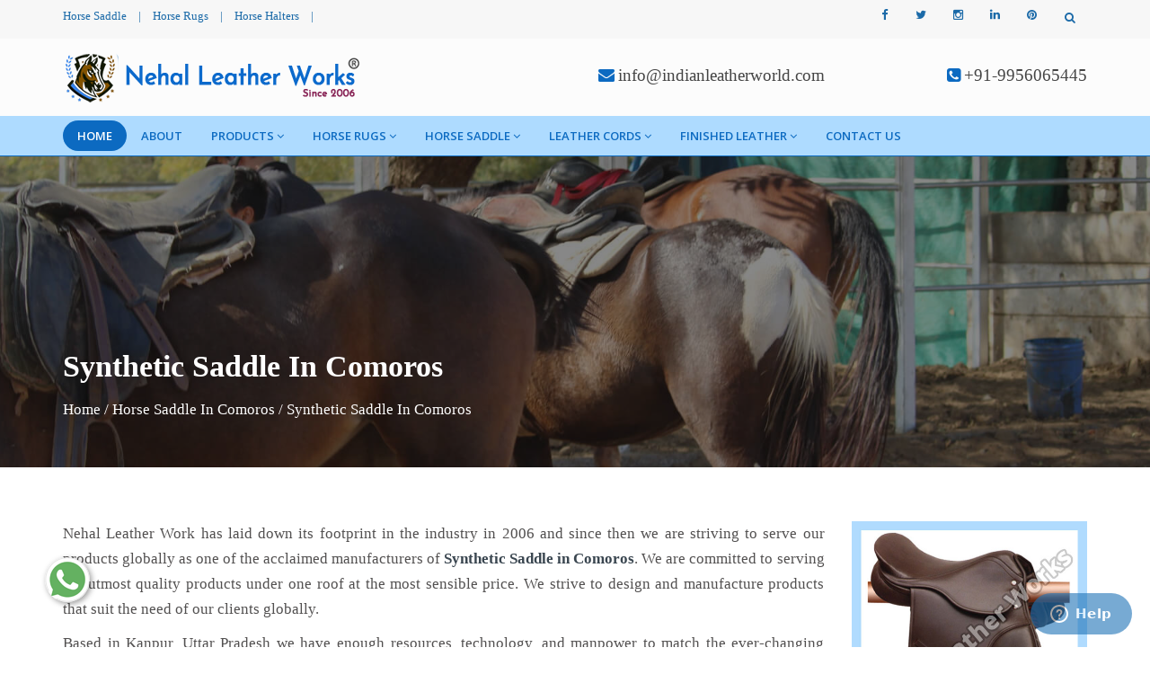

--- FILE ---
content_type: text/html; charset=UTF-8
request_url: https://www.indianleatherworld.com/comoros/synthetic-saddle.html
body_size: 10007
content:
<!DOCTYPE html>
<html lang="en">
<head>
<meta name="viewport" content="width=device-width,initial-scale=1.0"/>
<base href="https://www.indianleatherworld.com/">
<title>Synthetic Saddle In Comoros, Synthetic Saddle Manufacturers Suppliers Comoros</title>
<meta name="keywords" content="Synthetic Saddle In Comoros, Synthetic Saddle Manufacturers In Comoros, Synthetic Saddle Suppliers In Comoros, Top Synthetic Saddle Exporters, Best Synthetic Saddle In Comoros" />
<meta name="description" content="Buy Synthetic Saddle in Comoros from Synthetic Saddle Manufacturers in Comoros, Synthetic Saddle Suppliers in Comoros, exporters - Nehal Leather Work" />
<meta name="author" content="Nehal Leather Works">

<link rel="canonical" href="https://www.indianleatherworld.com/comoros/synthetic-saddle.html"/>

<meta name="distribution" content="global">
<meta name="language" content="English">
<meta name="rating" content="general">
<meta name="ROBOTS" content="index, follow"/>
<meta name="revisit-after" content="Daily">
<meta name="googlebot" content="index, follow">
<meta name="bingbot" content="index, follow">
<link rel="shortcut icon" type="image/x-icon" href="favicon.ico">

<meta property="og:title" content="Synthetic Saddle In Comoros, Synthetic Saddle Manufacturers Suppliers Comoros">
<meta property="og:site_name" content="Nehal Leather Works">
<meta property="og:url" content="https://www.indianleatherworld.com/comoros/synthetic-saddle.html">
<meta property="og:description" content="Buy Synthetic Saddle in Comoros from Synthetic Saddle Manufacturers in Comoros, Synthetic Saddle Suppliers in Comoros, exporters - Nehal Leather Work" />
<meta property="og:type" content="article" />
<meta property="og:image" content="https://www.indianleatherworld.com/images/logo-item.png">

<meta name="twitter:card" content="summary_large_image">
<meta property="twitter:domain" content="www.indianleatherworld.com ">
<meta property="twitter:url" content="https://www.indianleatherworld.com/">
<meta name="twitter:title" content="Synthetic Saddle In Comoros, Synthetic Saddle Manufacturers Suppliers Comoros">
<meta name="twitter:description" content="Buy Synthetic Saddle in Comoros from Synthetic Saddle Manufacturers in Comoros, Synthetic Saddle Suppliers in Comoros, exporters - Nehal Leather Work">
<meta name="twitter:image" content="https://www.indianleatherworld.com/images/logo-item.png">


<script>
document.write("<link rel=\"stylesheet\" href=\"nehalleather/css/bootstrap.min.css\" \/>");
document.write("<link rel=\"stylesheet\" href=\"nehalleather/css/jquery-ui.min.css\" \/>");
document.write("<link rel=\"stylesheet\" href=\"nehalleather/css/css-plugin-collections.css\" \/>");
document.write("<link rel=\"stylesheet\" href=\"nehalleather/css/menuzord-skins/menuzord-rounded-boxed.css\" \/>");
document.write("<link rel=\"stylesheet\" href=\"nehalleather/css/style-main.css\" \/>");
document.write("<link rel=\"stylesheet\" href=\"nehalleather/css/custom-bootstrap-margin-padding.css\" \/>");
document.write("<link rel=\"stylesheet\" href=\"nehalleather/css/responsive.css\" \/>");
document.write("<link rel=\"stylesheet\" href=\"nehalleather/css/colors/theme-skin-color-set-1.css\" \/>");
document.write("<link rel=\"stylesheet\" href=\"nehalleather/css/animate.css\" \/>");
document.write("<link rel=\"stylesheet\" href=\"nehalleather/css/ResponsiveAccordianMenu.css\" \/>");
</script>
<link rel="stylesheet" href="https://webclickindia.co.in/smtp/css/mail.css">
<script>
document.write("<script type=\"text/javascript\" src=\"nehalleather/js/jquery-2.2.4.min.js\"><\/script>");
document.write("<script type=\"text/javascript\" src=\"nehalleather/js/jquery-ui.min.js\"><\/script>");
document.write("<script type=\"text/javascript\" src=\"nehalleather/js/bootstrap.min.js\"><\/script>");
document.write("<script type=\"text/javascript\" src=\"nehalleather/js/jquery-plugin-collection.js\"><\/script>");
document.write("<script type=\"text/javascript\" src=\"nehalleather/js/ResponsiveAccordianMenu.js\"><\/script>");
</script>

<script type="application/ld+json">
{
"@context": "https://schema.org",
"@type": "Organization",
"name": "Nehal Leather Works",
"url": "https://www.indianleatherworld.com/",
"logo": "https://www.indianleatherworld.com/images/logo-item.png",
"contactPoint": {
"@type": "ContactPoint",
"telephone": "+91-9956065445",
"contactType": "customer service",
"areaServed": "IN",
"availableLanguage": "en"
},
"sameAs": "https://www.indianleatherworld.com/"
}
</script>

<script type="application/ld+json">
{
"@context": "https://schema.org",
"@type": "LocalBusiness",
"name": "Nehal Leather Works",
"image": "https://www.indianleatherworld.com/images/logo-item.png",
"@id": "",
"url": "https://www.indianleatherworld.com/",
"telephone": "+91-9956065445",
"priceRange": "N/A",
"address": {
"@type": "PostalAddress",
"streetAddress": "39, Kailash Nagar, Jajmau",
"addressLocality": "Kanpur",
"postalCode": "208010",
"addressCountry": "IN"
},
"geo": {
"@type": "GeoCoordinates",
"latitude": 26.413970,
"longitude": 80.407430
},
"openingHoursSpecification": {
"@type": "OpeningHoursSpecification",
"dayOfWeek": [
"Monday",
"Tuesday",
"Wednesday",
"Thursday",
"Friday",
"Saturday"
],
"opens": "09:00",
"closes": "18:00"
},
"sameAs": "https://www.indianleatherworld.com/" 
}
</script>
<!-- Global site tag (gtag.js) - Google Analytics -->
<script async src="https://www.googletagmanager.com/gtag/js?id=UA-159069116-1"></script>
<script>
  window.dataLayer = window.dataLayer || [];
  function gtag(){dataLayer.push(arguments);}
  gtag('js', new Date());

  gtag('config', 'UA-159069116-1');
</script>


<style>
/* Prevent text selection of a <body> element in all major browsers */
body {
	-youbkit-touch-callout: none; /* iOS Safari */
	-youbkit-user-select: none;   /* Chrome 6.0+, Safari 3.1+, Edge & Opera 15+ */
	-moz-user-select: none;       /* Firefox */
	-ms-user-select: none;        /* IE 10+ and Edge */
	user-select: none;            /* Non-prefixed version, 
								  currently supported by Chrome and Opera */
}

</style>

<script>
document.oncontextmenu = new Function("return false;");
</script>

<!-- Start of  Zendesk Widget script -->
<script id="ze-snippet" src="https://static.zdassets.com/ekr/snippet.js?key=6bffafa0-8818-4903-82dd-1dc60bd543a3"> </script>
<!-- End of  Zendesk Widget script -->
<!-- Google tag (gtag.js) -->
<script async src="https://www.googletagmanager.com/gtag/js?id=G-MC2V8J6KXJ"></script>
<script>
  window.dataLayer = window.dataLayer || [];
  function gtag(){dataLayer.push(arguments);}
  gtag('js', new Date());

  gtag('config', 'G-MC2V8J6KXJ');
</script>

</head>

<style type="text/css">
body{user-select: none !important;}
</style>    	<body class="">
<div id="wrapper" class="clearfix">
  <header id="header" class="header">
    <div class="header-top bg-theme-color-2 sm-text-center">
      <div class="container">
        <div class="row">
          <div class="col-md-4">
            <div class="widget no-border m-0">
              <ul class="list-inline font-13 sm-text-center mt-7 mb-7">
			                    <li>
                  <a class="text-bluen" href="horse-saddle.html" title="Horse Saddle">Horse Saddle</a>
                </li>
                <li class="text-bluen">|</li>
                               <li>
                  <a class="text-bluen" href="horse-rugs.html" title="Horse Rugs">Horse Rugs</a>
                </li>
                <li class="text-bluen">|</li>
                               <li>
                  <a class="text-bluen" href="horse-halters.html" title="Horse Halters">Horse Halters</a>
                </li>
                <li class="text-bluen">|</li>
                            
			 </ul>
            </div>
          </div>
		  
		  <div class="col-md-5 text-right"> 
		<div id="google_translate_element"></div>

		<script type="text/javascript">
		function googleTranslateElementInit() {
		new google.translate.TranslateElement({pageLanguage: 'en'}, 'google_translate_element');
		}
		</script>

		<script type="text/javascript" src="//translate.google.com/translate_a/element.js?cb=googleTranslateElementInit"></script>

		</div>
		
          <div class="col-md-3">
            <div class="widget m-0 pull-right sm-pull-none sm-text-center">
              <ul class="list-inline pull-right">
                
                <li class="mb-0 pb-0">
                  <div class="top-dropdown-outer pt-5 pb-10">
                    <a class="top-search-box has-dropdown text-bluen text-hover-theme-colored"><i class="fa fa-search font-13"></i> &nbsp;</a>
                    <ul class="dropdown">
                      <li>
                        <div class="search-form-wrapper">
                          <form action="find.html" method="post" class="mt-10">
                            <input type="text" onfocus="if(this.value =='Enter your search') { this.value = ''; }" onblur="if(this.value == '') { this.value ='Enter your search'; }" value="Enter your search" id="searchinput" name="data[Product][search]" class="" placeholder="Search">
                            <label><input type="submit" name="submit" value=""></label>
                          </form>
                        </div>
                      </li>
                    </ul>
                  </div>
                </li>
              </ul>
            </div>
            <div class="widget no-border m-0 mr-15 pull-right flip sm-pull-none sm-text-center">
              <ul class="styled-icons icon-circled icon-sm pull-right flip sm-pull-none sm-text-center mt-sm-15">
			                   <li><a href="https://www.facebook.com/Nehal-Leather-Works-102883305645255" title="Facebook" target="_blank"><i class="fa fa-facebook text-bluen"></i></a></li>
                               <li><a href="https://twitter.com/Indianleather06" title="Twitter" target="_blank"><i class="fa fa-twitter text-bluen"></i></a></li>
                               <li><a href="https://www.instagram.com/indianleatherworld/" title="Instagram" target="_blank"><i class="fa fa-instagram text-bluen"></i></a></li>
                               <li><a href="https://www.linkedin.com/company/nehal-leather-work" title="Linkedin" target="_blank"><i class="fa fa-linkedin text-bluen"></i></a></li>
                               <li><a href="https://in.pinterest.com/nehalleatherworks06/_saved/" title="Pinterest" target="_blank"><i class="fa fa-pinterest text-bluen"></i></a></li>
               			  </ul>
            </div>
          </div>
        </div>
      </div>
    </div>
    <div class="header-middle p-0 bg-lightest xs-text-center">  
      <div class="container pt-0 pb-0">
        <div class="row">
          <div class="col-xs-12 col-sm-4 col-md-6">
            <div class="widget no-border m-0">   
              <a href="comoros/" title="Nehal Leather Works" class="menuzord-brand pull-left flip xs-pull-center mt-15 mb-15">
                <img alt="Nehal Leather Works" title="Nehal Leather Works" src="images/logo-item.png"></a>
            </div>
          </div>   
          <div class="col-xs-12 col-sm-4 col-md-3">
            <div class="widget no-border m-0">
              <div class="mt-25 mb-25 mt-sm-5 mb-sm-5 text-right flip sm-text-center">
                <div class="font-15 text-black-333 font-weight-600 hedar-cont"><i class="fa fa-envelope text-theme-colored font-18"></i> <a href="mailto:info@indianleatherworld.com" title="info@indianleatherworld.com">info@indianleatherworld.com</a></div>
                
              </div>
            </div>
          </div>
          
          <div class="col-xs-12 col-sm-4 col-md-3">
            <div class="widget no-border m-0">
              <div class="mt-25 mb-25 mt-sm-5 mb-sm-5 text-right flip sm-text-center">  
                <div class="font-15 text-black-333 font-weight-600 hedar-cont"><i class="fa fa-phone-square text-theme-colored font-18"></i> <a href="tel:+91-9956065445" title="+91-9956065445" class="dk-hide">+91-9956065445</a></div>
              </div>   
            </div>
          </div>
        </div>
      </div>
    </div>
    <div class="header-nav">
      <div class="header-nav-wrapper navbar-scrolltofixed bg-theme-colored border-bottom-theme-color-2-1px">
        <div class="container">  
          <nav id="menuzord" class="menuzord pull-left flip menuzord-responsive">   
            <ul class="menuzord-menu">
              <li class="active"><a href="comoros/" title="Home">Home</a></li>
			  <li><a href="about.html" title="About">About</a></li>   
			  <li><a href="comoros/our-products.html" title="Our Products">Products</a>
			     
				<ul class="dropdown">  
				 
                  <li><a href="comoros/horse-halters.html" title="Horse Halters ">Horse Halters </a>
				  				  </li>
                  
                  <li><a href="comoros/horse-accessories.html" title="Horse Accessories">Horse Accessories</a>
				  				   
				   <ul class="dropdown">
					 					  <li><a href="comoros/mexican-horse-bridles.html" title="Mexican Horse Bridles">Mexican Horse Bridles</a></li>
					 					  <li><a href="comoros/horse-browbands.html" title="Horse Browbands">Horse Browbands</a></li>
					 					  <li><a href="comoros/martingles.html" title="Martingles">Martingles</a></li>
					 					  <li><a href="comoros/breastplate.html" title="Breastplate">Breastplate</a></li>
					 					  <li><a href="comoros/stirrup-leathers.html" title="Stirrup Leathers">Stirrup Leathers</a></li>
					 					  <li><a href="comoros/girth.html" title="Girth">Girth</a></li>
					 					  <li><a href="comoros/nylon-halters.html" title="Nylon Halters">Nylon Halters</a></li>
					 					  <li><a href="comoros/rope-halters.html" title="Rope Halters">Rope Halters</a></li>
					 					  <li><a href="comoros/lead-ropes.html" title="Lead Ropes">Lead Ropes</a></li>
					 					  <li><a href="comoros/pvc-halters.html" title="PVC Halters">PVC Halters</a></li>
					 					  <li><a href="comoros/pvc-bridles.html" title="PVC Bridles">PVC Bridles</a></li>
					 					  <li><a href="comoros/pvc-breastplate.html" title="PVC Breastplate">PVC Breastplate</a></li>
					 					  <li><a href="comoros/pvc-stirrup-leather.html" title="PVC Stirrup Leather">PVC Stirrup Leather</a></li>
					 					  <li><a href="comoros/horse-boots.html" title="Horse Boots">Horse Boots</a></li>
					 					</ul>
				   				  </li>
                  
                  <li><a href="comoros/horse-saddle-pad.html" title="Horse Saddle Pad">Horse Saddle Pad</a>
				  				   
				   <ul class="dropdown">
					 					  <li><a href="comoros/western-saddle-pad.html" title="Western Saddle Pad">Western Saddle Pad</a></li>
					 					  <li><a href="comoros/english-saddle-pad.html" title="English Saddle Pad">English Saddle Pad</a></li>
					 					  <li><a href="comoros/bareback-saddle-pad.html" title="Bareback  Saddle Pad">Bareback  Saddle Pad</a></li>
					 					</ul>
				   				  </li>
                  
                  <li><a href="comoros/horse-harness-set.html" title="Horse Harness Set">Horse Harness Set</a>
				  				  </li>
                  
                  <li><a href="comoros/leather-horse-bridle.html" title="Leather Horse Bridle">Leather Horse Bridle</a>
				  				  </li>
                  
                  <li><a href="comoros/dog-collar.html" title="Dog Collar">Dog Collar</a>
				  				  </li>
                  
                  <li><a href="comoros/dog-coats.html" title="Dog Coats">Dog Coats</a>
				  				  </li>
                  
                  <li><a href="comoros/dog-harness.html" title="Dog Harness">Dog Harness</a>
				  				  </li>
                  
                  <li><a href="comoros/dog-leash.html" title="Dog Leash">Dog Leash</a>
				  				  </li>
                  
                  <li><a href="comoros/leather-belt.html" title="Leather Belt">Leather Belt</a>
				  				  </li>
                 				</ul>  
				
			  </li>   

			                    <li><a href="comoros/horse-rugs.html" title="Horse Rugs">Horse Rugs</a>
                    				   
				   <ul class="dropdown">
					    
					   <li><a href="comoros/horse-turnout-rugs.html" title="Horse Turnout Rugs">Horse Turnout Rugs</a></li> 
					    
					   <li><a href="comoros/horse-summer-sheets.html" title="Horse Summer Sheets">Horse Summer Sheets</a></li> 
					    
					   <li><a href="comoros/horse-stable-rugs.html" title="Horse Stable Rugs">Horse Stable Rugs</a></li> 
					    
					   <li><a href="comoros/horse-pony-fly-rugs.html" title="Horse Pony Fly Rugs">Horse Pony Fly Rugs</a></li> 
					    
					   <li><a href="comoros/horse-fleece-rugs.html" title="Horse Fleece Rugs">Horse Fleece Rugs</a></li> 
					    
					   <li><a href="comoros/horse-cooler-rugs.html" title="Horse Cooler Rugs">Horse Cooler Rugs</a></li> 
					    
					   <li><a href="comoros/horse-fly-mesh-rugs.html" title="Horse Fly Mesh Rugs">Horse Fly Mesh Rugs</a></li> 
					    
					   <li><a href="comoros/horse-blanket.html" title="Horse Blanket">Horse Blanket</a></li> 
					    
					   <li><a href="comoros/horse-winter-blanket.html" title="Horse Winter Blanket">Horse Winter Blanket</a></li> 
					   
					</ul>
									 </li>  
			                   <li><a href="comoros/horse-saddle.html" title="Horse Saddle">Horse Saddle</a>
                    				   
				   <ul class="dropdown">
					    
					   <li><a href="comoros/synthetic-saddle.html" title="Synthetic Saddle">Synthetic Saddle</a></li> 
					    
					   <li><a href="comoros/western-saddle.html" title="Western Saddle">Western Saddle</a></li> 
					    
					   <li><a href="comoros/pony-pad-saddle.html" title="Pony Pad Saddle">Pony Pad Saddle</a></li> 
					    
					   <li><a href="comoros/english-saddles.html" title="English Saddles">English Saddles</a></li> 
					    
					   <li><a href="comoros/treeless-saddles.html" title="Treeless Saddles">Treeless Saddles</a></li> 
					    
					   <li><a href="comoros/exercise-saddle.html" title="Exercise Saddle">Exercise Saddle</a></li> 
					    
					   <li><a href="comoros/racing-saddle.html" title="Racing Saddle">Racing Saddle</a></li> 
					   
					</ul>
									 </li>  
			                   <li><a href="comoros/leather-cords.html" title="Leather Cords">Leather Cords</a>
                    				   
				   <ul class="dropdown">
					    
					   <li><a href="comoros/round-leather-cord.html" title="Round Leather Cord">Round Leather Cord</a></li> 
					    
					   <li><a href="comoros/flat-leather-cord.html" title="Flat Leather Cord">Flat Leather Cord</a></li> 
					    
					   <li><a href="comoros/braided-cord.html" title="Braided Cord">Braided Cord</a></li> 
					    
					   <li><a href="comoros/suede-leather-cord.html" title="Suede Leather Cord">Suede Leather Cord</a></li> 
					   
					</ul>
									 </li>  
			                   <li><a href="comoros/finished-leather.html" title="Finished Leather">Finished Leather</a>
                    				   
				   <ul class="dropdown">
					    
					   <li><a href="comoros/cow-leather.html" title="Cow Leather">Cow Leather</a></li> 
					    
					   <li><a href="comoros/upholstery-leather.html" title="Upholstery Leather">Upholstery Leather</a></li> 
					    
					   <li><a href="comoros/safety-shoe-leather.html" title="Safety Shoe Leather">Safety Shoe Leather</a></li> 
					    
					   <li><a href="comoros/harness-leather.html" title="Harness Leather">Harness Leather</a></li> 
					    
					   <li><a href="comoros/suede-leather.html" title="Suede Leather">Suede Leather</a></li> 
					    
					   <li><a href="comoros/belt-leather.html" title="Belt Leather">Belt Leather</a></li> 
					    
					   <li><a href="comoros/leather-bag.html" title="Leather Bag">Leather Bag</a></li> 
					   
					</ul>
									 </li>  
			                <li><a href="contact-us.html" title="Contact Us">Contact Us</a>
            </ul>
            <div id="top-search-bar" class="collapse">  
              <div class="container">
                <form role="search" class="search_form_top" action="find.html" method="post">
                  <input type="text" placeholder="Search" name="data[Product][search]" class="form-control" autocomplete="off">
                  <span class="search-close"><i class="fa fa-search"></i></span>
                </form>     
              </div>
            </div>
          </nav>
        </div>
      </div>
    </div>
  </header>

  <div class="main-content">
    <section class="inner-header divider parallax layer-overlay overlay-dark-5" data-bg-img="nehalleather/images/bg/bg6.jpg">
      <div class="container pt-90 pb-50">
        <div class="section-content pt-100">
          <div class="row"> 
            <div class="col-md-12">
              <h1 class="title text-white">Synthetic Saddle In Comoros</h1>
			  	<ul class="listn angle-double-right">
				  <li><a href="/comoros/" title="Home">Home</a></li> 
				  <span class="bred-active">/</span> <li class="bred-active"><a href="comoros/horse-saddle.html" title="Horse Saddle In Comoros">Horse Saddle In Comoros</a></li>				  <span class="bred-active">/</span> <li class="bred-active">Synthetic Saddle In Comoros</li>
				</ul>
            </div>
          </div>
        </div>  
      </div>
    </section>
    <section>
      <div class="container mt-30 pt-30">
        <div class="row">
          <div class="col-md-9 blog-pull-right">
            <div class="single-service desc-product">  
             <p style="text-align:justify">Nehal Leather Work has laid down its footprint in the industry in 2006 and since then we are striving to serve our products globally as one of the acclaimed manufacturers of <strong>Synthetic Saddle</strong><strong> in Comoros</strong>. We are committed to serving the utmost quality products under one roof at the most sensible price. We strive to design and manufacture products that suit the need of our clients globally.</p>

<p style="text-align:justify">Based in Kanpur, Uttar Pradesh we have enough resources, technology, and manpower to match the ever-changing demands of the market. We have the best team of engineers, supervisors, production managers, quality inspectors, etc., who hold great experience, which makes us capable of handling situations arise in manufacturing. Being one of the renowned <strong>Synthetic Saddle Manufacturers in Comoros</strong>, we check the quality on several parameters to ensure its performance.</p>

<p style="text-align:justify">We are leading the market as one of the top-notch <strong>Synthetic Saddle Exporters and Suppliers in Comoros</strong> and working to the satisfaction of our customers. Moreover, we provide doorstep delivery, after-sale support and competitive market prices. You can connect with us via phone or mail.</p>
  
            </div>
			
								 
					   					   
					   						     
					  			
			
          </div>
          <div class="col-sm-12 col-md-3">
			                   <div class="single-service">  
			            										    
              <img src="images/products/img-synthetic-saddle.jpg" alt="Synthetic Saddle In Comoros" title="Synthetic Saddle In Comoros">  
                </div>	
  		

		<div class="inner-page-form">
                <p class="iiner-enquiry line-bottom mt-0 mb-20">Quick Enquiry</p>  
			   <div id="innerenquiry-form">
			   <p id="innersuccessmsg"></p>
<div class="overlaysan"></div>
                <form id="contact_form" name="contact_form" method="post" action="enquiries/add">
				     			  	   <input type="hidden" name="enquiry_for" value="Enquiry For Contact Us">
                                       <input type="hidden" name="page_url" value="https://www.indianleatherworld.com/comoros/synthetic-saddle.html">
                  <div class="row">
                    <div class="col-sm-12">
                      <div class="form-group">                      
                        <input name="name" class="form-control" type="text" placeholder="First Name*" required="">
                      </div>
                    </div>
                    <div class="col-sm-12">
                      <div class="form-group">                       
                        <input name="email" class="form-control required email" type="email" placeholder="Email*" required="">
                      </div>
                    </div>
					<div class="col-sm-12">
                      <div class="form-group">                       
                        <input name="mobile" class="form-control" onkeypress="return event.charCode >= 48 &amp;&amp; event.charCode <= 57 || event.charCode == 43 || event.charCode == 45 || event.charCode == 0" minlength="10" maxlength="15" type="text" placeholder="Phone*" required="">
                      </div>
                    </div>
					<div class="col-sm-12">
                      <div class="form-group">                       
                        <input name="address" class="form-control required" type="text" placeholder="Address">
                      </div>
                    </div>
                  </div>                  
                  <div class="form-group">                      
                    <textarea name="message" class="form-control required" rows="5" placeholder="Message"></textarea>
                  </div>
                  <div class="form-group">
                    <input name="form_botcheck" class="form-control" type="hidden" value="" />
                    <button type="submit" class="btn btn-dark btn-theme-colored btn-flat mr-5 form-sbmt" data-loading-text="Please wait...">Submit</button>
                  </div>
                </form>
                </div>
           </div>  
			
          </div>
        </div>
      </div>
    </section>
			  <section id="gallery">
      <div class="container pb-40">
        <div class="section-title text-center">
          <div class="row">
            <div class="col-md-12">
              <p class="related-main-product mt-0 line-height-1 text-center">RELATED <span class="text-theme-color-2"> PRODUCTS</span></p>  
            </div>
          </div>
        </div>
        <div class="section-content">
        <div class="row">
          <div class="col-md-12">
            
            <div id="grid" class="gallery-isotope grid-5 gutter clearfix">
			  			  <div class="gallery-item wheel">
                <div class="work-gallery">   
                  <div class="gallery-thumb">
				  
				      				       			                     <img class="img-fullwidth" alt="Synthetic Saddle Manufacturers" title="Synthetic Saddle Manufacturers" src="images/galleries/img-9gallery1.jpg">
                    <div class="gallery-overlay"></div>
                    <div class="icons-holder">
                      <div class="icons-holder-inner">
                        <div class="styled-icons icon-sm icon-dark icon-circled icon-theme-colored">
                          <a href="images/galleries/img-9gallery1.jpg" data-lightbox-gallery="gallery"><i class="fa fa-picture-o"></i></a>
                        </div>
                      </div>  
                    </div>   
                  </div>
                  <div class="gallery-bottom-part text-center">
                    <p class="gallery-name title font-raleway font-weight-500 m-0">E S SY 10010021</p>                         
                  </div>
                </div>
              </div>
              			  <div class="gallery-item wheel">
                <div class="work-gallery">   
                  <div class="gallery-thumb">
				  
				      				       			                     <img class="img-fullwidth" alt="Synthetic Saddle Suppliers" title="Synthetic Saddle Suppliers" src="images/galleries/img-9gallery2.jpg">
                    <div class="gallery-overlay"></div>
                    <div class="icons-holder">
                      <div class="icons-holder-inner">
                        <div class="styled-icons icon-sm icon-dark icon-circled icon-theme-colored">
                          <a href="images/galleries/img-9gallery2.jpg" data-lightbox-gallery="gallery"><i class="fa fa-picture-o"></i></a>
                        </div>
                      </div>  
                    </div>   
                  </div>
                  <div class="gallery-bottom-part text-center">
                    <p class="gallery-name title font-raleway font-weight-500 m-0">NLW SY 10010021</p>                         
                  </div>
                </div>
              </div>
              			  <div class="gallery-item wheel">
                <div class="work-gallery">   
                  <div class="gallery-thumb">
				  
				      				       			                     <img class="img-fullwidth" alt="Synthetic Saddle Exporters" title="Synthetic Saddle Exporters" src="images/galleries/img-9gallery3.jpg">
                    <div class="gallery-overlay"></div>
                    <div class="icons-holder">
                      <div class="icons-holder-inner">
                        <div class="styled-icons icon-sm icon-dark icon-circled icon-theme-colored">
                          <a href="images/galleries/img-9gallery3.jpg" data-lightbox-gallery="gallery"><i class="fa fa-picture-o"></i></a>
                        </div>
                      </div>  
                    </div>   
                  </div>
                  <div class="gallery-bottom-part text-center">
                    <p class="gallery-name title font-raleway font-weight-500 m-0">NLW SY 10010022</p>                         
                  </div>
                </div>
              </div>
              			  <div class="gallery-item wheel">
                <div class="work-gallery">   
                  <div class="gallery-thumb">
				  
				      				       			                     <img class="img-fullwidth" alt="Synthetic Saddle Suppliers" title="Synthetic Saddle Suppliers" src="images/galleries/img-9gallery4.jpg">
                    <div class="gallery-overlay"></div>
                    <div class="icons-holder">
                      <div class="icons-holder-inner">
                        <div class="styled-icons icon-sm icon-dark icon-circled icon-theme-colored">
                          <a href="images/galleries/img-9gallery4.jpg" data-lightbox-gallery="gallery"><i class="fa fa-picture-o"></i></a>
                        </div>
                      </div>  
                    </div>   
                  </div>
                  <div class="gallery-bottom-part text-center">
                    <p class="gallery-name title font-raleway font-weight-500 m-0">NLW SY 10010028</p>                         
                  </div>
                </div>
              </div>
              			  <div class="gallery-item wheel">
                <div class="work-gallery">   
                  <div class="gallery-thumb">
				  
				      				       			                     <img class="img-fullwidth" alt="Synthetic Saddle Exporters" title="Synthetic Saddle Exporters" src="images/galleries/img-9gallery5.jpg">
                    <div class="gallery-overlay"></div>
                    <div class="icons-holder">
                      <div class="icons-holder-inner">
                        <div class="styled-icons icon-sm icon-dark icon-circled icon-theme-colored">
                          <a href="images/galleries/img-9gallery5.jpg" data-lightbox-gallery="gallery"><i class="fa fa-picture-o"></i></a>
                        </div>
                      </div>  
                    </div>   
                  </div>
                  <div class="gallery-bottom-part text-center">
                    <p class="gallery-name title font-raleway font-weight-500 m-0">Western Saddle 10010078</p>                         
                  </div>
                </div>
              </div>
              			  <div class="gallery-item wheel">
                <div class="work-gallery">   
                  <div class="gallery-thumb">
				  
				      				       			                     <img class="img-fullwidth" alt="Synthetic Saddle Exporters" title="Synthetic Saddle Exporters" src="images/galleries/img-9gallery6.jpg">
                    <div class="gallery-overlay"></div>
                    <div class="icons-holder">
                      <div class="icons-holder-inner">
                        <div class="styled-icons icon-sm icon-dark icon-circled icon-theme-colored">
                          <a href="images/galleries/img-9gallery6.jpg" data-lightbox-gallery="gallery"><i class="fa fa-picture-o"></i></a>
                        </div>
                      </div>  
                    </div>   
                  </div>
                  <div class="gallery-bottom-part text-center">
                    <p class="gallery-name title font-raleway font-weight-500 m-0">Western Saddle 10010082</p>                         
                  </div>
                </div>
              </div>
              			  </div>
          </div>
        </div>
        </div>
      </div >
    </section>
	  </div>
 <section class="faq">
<div class="container">
<div class="section-title text-center">
<div class="row">
<div class="col-md-12">
<p class="related-main-product mt-0 line-height-1 text-center">Faq's</p>
</div>
</div>
</div>
<div class="row">
<div class="col-xl-6 col-lg-6 col-md-6 col-sm-12 col-xs-12 for_img-nehal">
                      
     
 
  
 
  
 
  
 
  
 
  
 
  
  
  <p style="text-align:justify">Nehal Leather Work is synonymous to genuine leather products. With the rich experience and expertise, the company has acquired distinguished position amidst the leading Synthetic Saddle manufacturers in Comoros. Since 2016, the company has ascertained the leading position by regularly update the collection, meeting the requirements of the application areas and buyers.</p>

<p style="text-align:justify">The manufacturing unit has latest machines installed that help in the manufacturing of Synthetic Saddle that showcases genuine leather qualities and are free from defects. Moreover, various stringent quality checks on various parameters are made right from the procurement of the raw materials to production to final packaging of the Synthetic Saddle in Comoros. This helps in assuring compliance of the quality with the international standards. The facilities also include customization unit, which enable us in delivering Synthetic Saddle in customized specifications in Comoros as provided by the buyers,&nbsp;<a href="https://www.indianleatherworld.com/melbourne/synthetic-saddle.html">Melbourne</a>,&nbsp;<a href="https://www.indianleatherworld.com/plymouth/synthetic-saddle.html">Plymouth</a>,&nbsp;<a href="https://www.indianleatherworld.com/south-korea/synthetic-saddle.html">South Korea</a>.</p>

<p style="text-align:justify">The Synthetic Saddle is manufactured using genuine leather. Thus, it encompasses notable features like high durability, and resistance to regular wear and tear. The Synthetic Saddle is also available in classy looking finishes and patterns. The availability of Synthetic Saddle at pocket friendly prices have also played important role in the enhancement of the market demand. Moreover, we are looked upon as one of the forefront Synthetic Saddle Suppliers and Exporters in Comoros.</p>

<p style="text-align:justify">We are enjoying a huge clientele in Comoros as there is no alternate available to Synthetic Saddle in terms of quality and efficiency. After sales services is also one important aspect that make us stand out of the crowd. A team of dedicated individuals is appointed to provide you round the clock support for the Synthetic Saddle in Comoros purchased. Any issue, regarding product, delivery, etc., is taken into consideration with immediate effect. Still in doubt, connect with us today. All your queries will be entertained by our professionals within no time,&nbsp;<a href="https://www.indianleatherworld.com/dundee/synthetic-saddle.html">Dundee</a>,&nbsp;<a href="https://www.indianleatherworld.com/kenya/synthetic-saddle.html">Kenya</a>,&nbsp;<a href="https://www.indianleatherworld.com/wales/synthetic-saddle.html">Wales</a>.</p>
</div>
<div class="col-xl-6 col-lg-6 col-md-6 col-sm-12 col-xs-12 faq_content">
<div class="col-xl-8 offset-xl-2">
<ul class="accordion-list list-unstyled">
<li class="accordion-list-item px-3 py-2 mb-2 open">
<h5 class="accordion-title d-flex justify-content-between">
1.	What Makes Our Synthetic Saddle Stand Out From The Curve?
<span class="ni ni-minus"></span>
</h5>
<div class="accordion-desc">
<p class="pt-3 pe-5">Our Synthetic Saddle has various features that make it stand out of the curve. They are:</p>
<ul>
<li>Highly Durable</li>
<li>Made From Soft Material</li>
<li>Available In All Sizes</li>
<li>Highly Comfortable</li>
<li>Have Waterproof Quality</li>
<li>Light In Weight</li>
<li>Cost-Effective</li>
</ul>
</div>

<style type="text/css">
.accordion-desc ul li{margin-left: 15px !important;}
</style>

</li>
<li class="accordion-list-item px-3 py-2 mb-2">
<h5 class="accordion-title d-flex justify-content-between"> 
2.	Why Nehal Leather Works is the Best Synthetic Saddle Manufacturers? 
<span class="ni ni-plus"></span>
</h5>
<div class="accordion-desc" style="display: none;">
<p class="pt-3 pe-5">We are one of the eminent Synthetic Saddle Manufacturers In India who offers you the best quality Synthetic Saddle to attain client satisfaction. We design every product with utmost precision and by using cut-edge tools. Our team of experts supervises every detail during manufacturing and delivers durable and safe products. We never mind walking the extra mile in bringing the updated and unique products for you that make us the talk of the town. So get in touch with us for a reasonable Synthetic Saddle.</p>
</div>
</li>
<li class="accordion-list-item px-3 py-2 mb-2">
<h5 class="accordion-title d-flex justify-content-between"> 3.	What Are The Different Types Of Products You Offer?
<span class="ni ni-plus"></span>
</h5>
<div class="accordion-desc" style="display: none;">
<strong>Horse Accessories –</strong>
<ul>
<li style="text-align: justify;">Horse Halters</li>
<li style="text-align: justify;">Horse Saddle</li>
<li style="text-align: justify;">Horse Rugs</li>
</ul>
<strong>Dog Accessories –</strong>
<ul>
<li>Dog Collar</li>
<li>Dog Coat</li>
<li>Dog Harness</li>
</ul>
<strong>Finished Leather-</strong>
<ul>
<li>Leather Bag</li>
<li>Leather Belt, etc.</li>
</ul>
</div>
</li>
<li class="accordion-list-item px-3 py-2 mb-2">
<h5 class="accordion-title d-flex justify-content-between"> 4.	Do You Have An In-House Manufacturing Unit?
<span class="ni ni-plus"></span>
</h5>
<div class="accordion-desc" style="display: none;">
<p class="pt-3 pe-5">Yes, we have our in-house manufacturing unit where we formulate our Synthetic Saddle after intensive research using high-tech machinery and cut-edge tools. We strictly follow the industry norms and put a whole bag of tricks to deliver you extensive quality Synthetic Saddle. Our team of experts supervises every minute detail during manufacturing and ensures safety before offering it to the end users.</p>
</div>
</li>
<li class="accordion-list-item px-3 py-2 mb-2">
<h5 class="accordion-title d-flex justify-content-between"> 5.	Are The Materials You Use While Manufacturing Genuine?
<span class="ni ni-plus"></span>
</h5>
<div class="accordion-desc" style="display: none;">
<p class="pt-3 pe-5">We are a quality-centric Synthetic Saddle manufacturing company. We strive for excellence in what we do. We use top-quality material while manufacturing the Synthetic Saddle to attain clients' satisfaction. Our professionals check the quality standard twice as we are committed to supplying you with nothing but the best. And this helps us to gain gigantic recognition in the domain.</p>
</div>
</li>
<li class="accordion-list-item px-3 py-2 mb-2">
<h5 class="accordion-title d-flex justify-content-between"> 6.	Do You Export Your Synthetic Saddle All Around The Globe? 
<span class="ni ni-plus"></span>
</h5>
<div class="accordion-desc" style="display: none;">
<p class="pt-3 pe-5">Yes, we are one of the well-known Synthetic Saddle Exporters And Suppliers In India who are committed to offering top-notch quality Synthetic Saddle all around the globe. Our spirit makes us stand on the top in a short span of time.</p>
</div>
</li>
</ul>
</div>
</div>
</div>
</div>
</section>
<link rel="stylesheet" type="text/css" href="nehalleather/css/nioicon.css">
<script type="text/javascript" src="nehalleather/js/jquery-petty-accordion.js"></script>
</div>
<footer id="footer" class="footer divider layer-overlay overlay-dark-10" data-bg-img="nehalleather/images/bg/bg6.jpg">
<div class="container pt-70 pb-40">
<div class="row">
<div class="col-sm-6 col-md-3">
<div class="">
<a href="/" title="Nehal Leather Works"><img class="mt-5 mb-20" alt="Nehal Leather Works" title="Nehal Leather Works" src="images/logo-item.png"></a>
<p class="footer-text-just">Nehal Leather Work is one of the well-established Horse Rug Manufacturers in Kanpur, Uttar Pradesh. To grow, we are striving hard to be second-to-none and focused on the quality of the product rather than its quantity.</p>  
</div>   
</div>
<div class="col-sm-6 col-md-3">
<div class="widget dark">
<p class="line-bottom-theme-colored-2">Useful Links</p>
<ul class="list angle-double-right list-border">  
<li><a href="/" title="Home">Home</a></li>
<li><a href="about.html" title="About">About</a></li>
<li><a href="sitemap.html" title="Sitemap">Sitemap</a></li>
<li><a href="our-presence.html" title="Our Presence">Our Presence</a></li>
<li><a href="blogs.html" title="Blogs">Blogs</a></li>  
<li><a href="our-strength.html" title="Our Motto">Our Motto</a></li>
<li><a href="contact-us.html" title="Contact Us">Contact Us</a></li>              

</ul>
</div>
</div>
<div class="col-sm-6 col-md-3">
<div class="widget dark">
<p class="line-bottom-theme-colored-2">Our Products</p>  
<ul class="list list-border">
<li><a href="comoros/horse-halters.html" title="Horse Halters  In Comoros">Horse Halters </a></li>
<li><a href="comoros/horse-rugs.html" title="Horse Rugs In Comoros">Horse Rugs</a></li>
<li><a href="comoros/leather-cords.html" title="Leather Cords In Comoros">Leather Cords</a></li>
<li><a href="comoros/dog-collar.html" title="Dog Collar In Comoros">Dog Collar</a></li>
<li><a href="comoros/horse-stable-rugs.html" title="Horse Stable Rugs In Comoros">Horse Stable Rugs</a></li>
<li><a href="comoros/leather-bag.html" title="Leather Bag">Leather Bag</a></li>
</ul>
</div>
</div>
<div class="col-sm-6 col-md-3">
<div class="widget dark">
<p class="line-bottom-theme-colored-2">Contact Us</p>
<div class="">
<ul class="list-inline mt-5">
<li class="m-0 pl-10 pr-10"> <i class="fa fa-phone text-theme-color-2 mr-5"></i> <a href="tel:+91-9956065445" title="+91-9956065445" class="dk-hide">+91-9956065445</a></li>
<li class="m-0 pl-10 pr-10"> <i class="fa fa-phone text-theme-color-2 mr-5"></i> <a class="dk-hide" href="tel:+91-9336212800" title="+91-9336212800"> +91-9336212800</a></li>   
<li class="m-0 pl-10 pr-10"> <i class="fa fa-envelope-o text-theme-color-2 mr-5"></i> <a href="mailto:info@indianleatherworld.com" title="info@indianleatherworld.com">info@indianleatherworld.com</a> </li>  
<li class="m-0 pl-10 pr-10"> <i class="fa fa-envelope-o text-theme-color-2 mr-5"></i> <a href="mailto:sales@indianleatherworld.com" title="sales@indianleatherworld.com">sales@indianleatherworld.com</a></li> 
<li class="m-0 pl-10 pr-10"> <i class="fa fa-envelope-o text-theme-color-2 mr-5"></i> <a href="mailto:nehalleatherworks@gmail.com" title="nehalleatherworks@gmail.com">nehalleatherworks@gmail.com</a></li> 
</ul>    
<p class="footer-address"> <i class="fa fa-home text-theme-color-2 mr-5"></i> 39, Kailash Nagar, Jajmau, Kanpur, Uttar Pradesh - 208010, India</p>  
<ul class="styled-icons icon-bordered icon-sm mt-10">
<li><a href="https://www.facebook.com/Nehal-Leather-Works-102883305645255" title="Facebook" target="_blank"><i class="fa fa-facebook text-bluen"></i></a></li>  
<li><a href="https://twitter.com/Indianleather06" title="Twitter" target="_blank"><i class="fa fa-twitter text-bluen"></i></a></li>  
<li><a href="https://www.instagram.com/indianleatherworld/" title="Instagram" target="_blank"><i class="fa fa-instagram text-bluen"></i></a></li>  
<li><a href="https://www.linkedin.com/company/nehal-leather-work" title="Linkedin" target="_blank"><i class="fa fa-linkedin text-bluen"></i></a></li>  
<li><a href="https://in.pinterest.com/nehalleatherworks06/_saved/" title="Pinterest" target="_blank"><i class="fa fa-pinterest text-bluen"></i></a></li>  
   
</ul>
</div>
</div>
</div>
</div>

</div>
<div class="footer-bottom" style="background: #073763;">
<div class="container pt-10 pb-10">
<div class="row">
<div class="col-md-12">
<p class="font-14 m-0 text-center">Copyright © 2009-2026 Nehal Leather Works | All Rights Reserved.</a></p>
</div>

</div>
</div>
</div>
</footer>
<a class="scrollToTop" href="#"><i class="fa fa-angle-up"></i></a>
</div>
<script src="nehalleather/js/custom.js"></script>
<script src="https://webclickindia.co.in/smtp/js/mail.js"></script>

<div class="whats-app-icon">
<a href="https://api.whatsapp.com/send?phone=919956065445&amp;text=Hello%20Nehal%20Leather%20 Works,%20would%20like%20to%20know%20more%20details%20about%20your%20products%2C%20Please%20send%20more%20details." target="_blank"><img src="images/whats-app-icon.png" alt="Whatsapp" title="Whatsapp"></a>
</div>
<style type="text/css">
body{user-select: none !important;}
</style>
</body>
</html>

--- FILE ---
content_type: application/javascript
request_url: https://www.indianleatherworld.com/nehalleather/js/custom.js
body_size: 7501
content:
var THEMEMASCOT={};!function(o){"use strict";var e=o(document),t=o(document.body),l=o(window),i=o("html"),a=o("body"),r=(o("#wrapper"),o("#header"),o("#footer"),o("section")),n=o(".gallery-isotope"),s=".portfolio-filter a",d=o(".portfolio-filter a:eq(0)");o(".portfolio-slider"),THEMEMASCOT.isMobile={Android:function(){return navigator.userAgent.match(/Android/i)},BlackBerry:function(){return navigator.userAgent.match(/BlackBerry/i)},iOS:function(){return navigator.userAgent.match(/iPhone|iPad|iPod/i)},Opera:function(){return navigator.userAgent.match(/Opera Mini/i)},Windows:function(){return navigator.userAgent.match(/IEMobile/i)},any:function(){return THEMEMASCOT.isMobile.Android()||THEMEMASCOT.isMobile.BlackBerry()||THEMEMASCOT.isMobile.iOS()||THEMEMASCOT.isMobile.Opera()||THEMEMASCOT.isMobile.Windows()}},THEMEMASCOT.isRTL={check:function(){return"rtl"==o("html").attr("dir")}},THEMEMASCOT.urlParameter={get:function(e){for(var t,i=decodeURIComponent(window.location.search.substring(1)).split("&"),a=0;a<i.length;a++)if((t=i[a].split("="))[0]===e)return void 0===t[1]||t[1]}},THEMEMASCOT.bmiCalculator={magic:function(e){var t="";return e?(e<15&&(t="very severely underweight"),15<=e&&e<16&&(t="severely underweight"),16<=e&&e<18.5&&(t="underweight"),18.5<=e&&e<25&&(t="normal"),25<=e&&e<30&&(t="overweight"),30<=e&&e<35&&(t="moderately obese"),35<=e&&e<=40&&(t="severely obese"),40<e&&(t="very severely obese"),"Your BMI is <span>"+e+"</span><br />You are <span>"+t+"</span>."):"You broke it!"},calculateStandard:function(e){var t=e.find('input[name="bmi_standard_weight_lbs"]').val(),i=e.find('input[name="bmi_standard_height_ft"]').val(),a=e.find('input[name="bmi_standard_height_in"]').val(),a=(e.find('input[name="bmi_standard_age"]').val(),e.find('radio[name="bmi_standard_gender"]').val(),12*parseInt(i,10)+parseInt(a,10)),a=parseFloat(t)/(a*a)*703,a=THEMEMASCOT.bmiCalculator.magic(a);e.find("#bmi_standard_calculator_form_result").html(a).fadeIn("slow")},calculateMetric:function(e){var t=e.find('input[name="bmi_metric_weight_kg"]').val(),i=e.find('input[name="bmi_metric_height_cm"]').val(),t=(e.find('input[name="bmi_standard_age"]').val(),e.find('radio[name="bmi_standard_gender"]').val(),parseFloat(t)),i=.01*parseFloat(i),i=t/(i*i),i=THEMEMASCOT.bmiCalculator.magic(i);e.find("#bmi_metric_calculator_form_result").html(i).fadeIn("slow")},init:function(){var t=o("#form_bmi_standard_calculator");t.on("submit",function(e){return e.preventDefault(),THEMEMASCOT.bmiCalculator.calculateStandard(t),!1});var i=o("#form_bmi_metric_calculator");i.on("submit",function(e){return e.preventDefault(),THEMEMASCOT.bmiCalculator.calculateMetric(i),!1})}},THEMEMASCOT.initialize={init:function(){THEMEMASCOT.bmiCalculator.init(),THEMEMASCOT.initialize.TM_fixedFooter(),THEMEMASCOT.initialize.TM_datePicker(),THEMEMASCOT.initialize.TM_ddslick(),THEMEMASCOT.initialize.TM_sliderRange(),THEMEMASCOT.initialize.TM_loadBSParentModal(),THEMEMASCOT.initialize.TM_platformDetect(),THEMEMASCOT.initialize.TM_onLoadPopupPromoBox(),THEMEMASCOT.initialize.TM_customDataAttributes(),THEMEMASCOT.initialize.TM_parallaxBgInit(),THEMEMASCOT.initialize.TM_resizeFullscreen(),THEMEMASCOT.initialize.TM_prettyPhoto_lightbox(),THEMEMASCOT.initialize.TM_nivolightbox(),THEMEMASCOT.initialize.TM_fitVids(),THEMEMASCOT.initialize.TM_YTPlayer(),THEMEMASCOT.initialize.TM_equalHeightDivs()},TM_fixedFooter:function(){var e=o(".fixed-footer");0<e.length&&o("body.has-fixed-footer .main-content").css("margin-bottom",e.height())},TM_datePicker:function(){o(".date-picker").datepicker(),o(".time-picker").timepicker(),o(".datetime-picker").datetimepicker()},TM_ddslick:function(){var e=o("select.ddslick");0<e.length&&e.each(function(){var t=o(this).attr("name"),i=o(this).attr("id");o("#"+i).ddslick({width:"100%",imagePosition:"left",onSelected:function(e){o("#"+i+" .dd-selected-value").prop("name",t)}})})},TM_sliderRange:function(){var e=o(".slider-range");0<e.length&&e.each(function(){var i=o(this).attr("id"),e=o(this).data("target");o("#"+e).slider({range:"max",min:2001,max:2016,value:2010,slide:function(e,t){o("#"+i).val(t.value)}}),o("#"+i).val(o("#"+e).slider("value"))})},TM_loadBSParentModal:function(){},TM_demoSwitcher:function(){o("#style-switcher").length},TM_preLoaderClickDisable:function(){var t=o("#preloader");t.children("#disable-preloader").on("click",function(e){return t.fadeOut(),!1})},TM_preLoaderOnLoad:function(){var e=o("#preloader");0<e.length&&e.delay(200).fadeOut("slow")},TM_platformDetect:function(){THEMEMASCOT.isMobile.any()?i.addClass("mobile"):i.addClass("no-mobile")},TM_onLoadPopupPromoBox:function(){var e=o(".on-pageload-popup-promobox");0<e.length&&e.each(function(){var e=o(this),t=e.data("target"),i=e.data("timeout"),a=(a=e.data("delay"))?Number(a)+2500:2500;if(e.hasClass("cookie-enabled")){var n=o.cookie(t);if(n&&"enabled"==n)return!0}else o.removeCookie(t);setTimeout(function(){o.magnificPopup.open({items:{src:t},type:"inline",mainClass:"mfp-no-margins mfp-fade",closeBtnInside:!1,fixedContentPos:!0,removalDelay:500,callbacks:{afterClose:function(){e.hasClass("cookie-enabled")&&o.cookie(t,"enabled")}}},0)},Number(a));""!==i&&setTimeout(function(){o.magnificPopup.close()},Number(a)+Number(i))})},TM_hashForwarding:function(){var e;window.location.hash&&(e=o(window.location.hash).offset().top,o("html, body").animate({scrollTop:e}))},TM_customDataAttributes:function(){o("[data-bg-color]").each(function(){o(this).css("cssText","background: "+o(this).data("bg-color")+" !important;")}),o("[data-bg-img]").each(function(){o(this).css("background-image","url("+o(this).data("bg-img")+")")}),o("[data-text-color]").each(function(){o(this).css("color",o(this).data("text-color"))}),o("[data-font-size]").each(function(){o(this).css("font-size",o(this).data("font-size"))}),o("[data-height]").each(function(){o(this).css("height",o(this).data("height"))}),o("[data-width]").each(function(){o(this).css("width",o(this).data("width"))}),o("[data-border]").each(function(){o(this).css("border",o(this).data("border"))}),o("[data-margin-top]").each(function(){o(this).css("margin-top",o(this).data("margin-top"))}),o("[data-margin-right]").each(function(){o(this).css("margin-right",o(this).data("margin-right"))}),o("[data-margin-bottom]").each(function(){o(this).css("margin-bottom",o(this).data("margin-bottom"))}),o("[data-margin-left]").each(function(){o(this).css("margin-left",o(this).data("margin-left"))})},TM_parallaxBgInit:function(){!THEMEMASCOT.isMobile.any()&&800<=l.width()?o(".parallax").each(function(){var e=void 0===o(this).data("parallax-ratio")?"0.5":o(this).data("parallax-ratio");o(this).parallax("50%",e)}):o(".parallax").addClass("mobile-parallax")},TM_resizeFullscreen:function(){var e=l.height();o(".fullscreen, .revslider-fullscreen").height(e)},TM_magnificPopup_lightbox:function(){var e=o(".image-popup-lightbox");0<e.length&&e.magnificPopup({type:"image",closeOnContentClick:!0,closeBtnInside:!1,fixedContentPos:!0,mainClass:"mfp-no-margins mfp-fade",image:{verticalFit:!0}});e=o(".image-popup-vertical-fit");0<e.length&&e.magnificPopup({type:"image",closeOnContentClick:!0,mainClass:"mfp-img-mobile",image:{verticalFit:!0}});e=o(".image-popup-fit-width");0<e.length&&e.magnificPopup({type:"image",closeOnContentClick:!0,image:{verticalFit:!1}});e=o(".image-popup-no-margins");0<e.length&&e.magnificPopup({type:"image",closeOnContentClick:!0,closeBtnInside:!1,fixedContentPos:!0,mainClass:"mfp-no-margins mfp-with-zoom",image:{verticalFit:!0},zoom:{enabled:!0,duration:300}});e=o(".popup-gallery");0<e.length&&e.magnificPopup({delegate:"a",type:"image",tLoading:"Loading image #%curr%...",mainClass:"mfp-img-mobile",gallery:{enabled:!0,navigateByImgClick:!0,preload:[0,1]},image:{tError:'<a href="%url%">The image #%curr%</a> could not be loaded.',titleSrc:function(e){return e.el.attr("title")+"<small>by Marsel Van Oosten</small>"}}});e=o(".zoom-gallery");0<e.length&&e.magnificPopup({delegate:"a",type:"image",closeOnContentClick:!1,closeBtnInside:!1,mainClass:"mfp-with-zoom mfp-img-mobile",image:{verticalFit:!0,titleSrc:function(e){return e.el.attr("title")+' &middot; <a class="image-source-link" href="'+e.el.attr("data-source")+'" target="_blank">image source</a>'}},gallery:{enabled:!0},zoom:{enabled:!0,duration:300,opener:function(e){return e.find("img")}}});e=o(".popup-youtube, .popup-vimeo, .popup-gmaps");0<e.length&&e.magnificPopup({disableOn:700,type:"iframe",mainClass:"mfp-fade",removalDelay:160,preloader:!1,fixedContentPos:!1});e=o(".popup-with-zoom-anim");0<e.length&&e.magnificPopup({type:"inline",fixedContentPos:!1,fixedBgPos:!0,overflowY:"auto",closeBtnInside:!0,preloader:!1,midClick:!0,removalDelay:300,mainClass:"my-mfp-zoom-in"});e=o(".popup-with-move-anim");0<e.length&&e.magnificPopup({type:"inline",fixedContentPos:!1,fixedBgPos:!0,overflowY:"auto",closeBtnInside:!0,preloader:!1,midClick:!0,removalDelay:300,mainClass:"my-mfp-slide-bottom"});e=o(".ajaxload-popup");0<e.length&&e.magnificPopup({type:"ajax",alignTop:!0,overflowY:"scroll",callbacks:{parseAjax:function(e){THEMEMASCOT.initialize.TM_datePicker(),THEMEMASCOT.initialize.TM_sliderRange(),THEMEMASCOT.initialize.TM_ddslick()}}});e=o(".form-ajax-load");0<e.length&&e.magnificPopup({type:"ajax"});e=o(".popup-with-form");0<e.length&&e.magnificPopup({type:"inline",preloader:!1,focus:"#name",mainClass:"mfp-no-margins mfp-fade",closeBtnInside:!1,fixedContentPos:!0,callbacks:{beforeOpen:function(){l.width()<700?this.st.focus=!1:this.st.focus="#name"}}});e=o('[data-lightbox="ajax"]');0<e.length&&e.magnificPopup({type:"ajax",closeBtnInside:!1,callbacks:{ajaxContentAdded:function(e){},open:function(){},close:function(){}}});e=o('[data-lightbox="image"]');0<e.length&&e.magnificPopup({type:"image",closeOnContentClick:!0,closeBtnInside:!1,fixedContentPos:!0,mainClass:"mfp-no-margins mfp-with-zoom",image:{verticalFit:!0}});e=o('[data-lightbox="gallery"]');0<e.length&&e.each(function(){o(this).magnificPopup({delegate:'a[data-lightbox="gallery-item"]',type:"image",closeOnContentClick:!0,closeBtnInside:!1,fixedContentPos:!0,mainClass:"mfp-no-margins mfp-with-zoom",image:{verticalFit:!0},gallery:{enabled:!0,navigateByImgClick:!0,preload:[0,1]},zoom:{enabled:!0,duration:300,opener:function(e){return e.find("img")}}})});e=o('[data-lightbox="iframe"]');0<e.length&&e.magnificPopup({disableOn:600,type:"iframe",removalDelay:160,preloader:!1,fixedContentPos:!1});e=o('[data-lightbox="inline"]');0<e.length&&e.magnificPopup({type:"inline",mainClass:"mfp-no-margins mfp-zoom-in",closeBtnInside:!1,fixedContentPos:!0})},TM_prettyPhoto_lightbox:function(){var e=o("a[data-rel^='prettyPhoto']");0<e.length&&e.prettyPhoto({hook:"data-rel",animation_speed:"normal",theme:"light_square",slideshow:3e3,autoplay_slideshow:!1,social_tools:!1})},TM_nivolightbox:function(){var e=o("a[data-lightbox-gallery]");0<e.length&&e.nivoLightbox({effect:"fadeScale"})},TM_wow:function(){new WOW({mobile:!1}).init()},TM_fitVids:function(){a.fitVids()},TM_YTPlayer:function(){var e=o(".player");0<e.length&&e.mb_YTPlayer()},TM_equalHeightDivs:function(){var e=o(".equal-height");0<e.length&&(e.children("div").css("min-height","auto"),e.equalHeights());e=o(".equal-height-inner");0<e.length&&(e.children("div").css("min-height","auto"),e.children("div").children("div").css("min-height","auto"),e.equalHeights(),e.children("div").each(function(){o(this).children("div").css("min-height",o(this).css("min-height"))}));e=o(".equal-height-pricing-table");0<e.length&&(e.children("div").css("min-height","auto"),e.children("div").children("div").css("min-height","auto"),e.equalHeights(),e.children("div").each(function(){o(this).children("div").css("min-height",o(this).css("min-height"))}))}},THEMEMASCOT.header={init:function(){setTimeout(function(){THEMEMASCOT.header.TM_fullscreenMenu(),THEMEMASCOT.header.TM_sidePanelReveal(),THEMEMASCOT.header.TM_scroolToTopOnClick(),THEMEMASCOT.header.TM_scrollToFixed(),THEMEMASCOT.header.TM_topnavAnimate(),THEMEMASCOT.header.TM_scrolltoTarget(),THEMEMASCOT.header.TM_menuzord(),THEMEMASCOT.header.TM_navLocalScorll(),THEMEMASCOT.header.TM_menuCollapseOnClick(),THEMEMASCOT.header.TM_homeParallaxFadeEffect(),THEMEMASCOT.header.TM_topsearch_toggle()},0)},TM_fullscreenMenu:function(){var e=o(".menu-full-page .fullpage-nav-toggle");0<e.length&&e.menufullpage()},TM_sidePanelReveal:function(){o(".side-panel-trigger").on("click",function(e){return a.toggleClass("side-panel-open"),THEMEMASCOT.isMobile.any()&&a.toggleClass("overflow-hidden"),!1}),o(".has-side-panel .body-overlay").on("click",function(e){return a.toggleClass("side-panel-open"),!1}),o(".side-panel-nav .nav .tree-toggler").on("click",function(e){o(this).parent().children("ul.tree").toggle(300)})},TM_scroolToTop:function(){600<l.scrollTop()?o(".scrollToTop").fadeIn():o(".scrollToTop").fadeOut()},TM_scroolToTopOnClick:function(){t.on("click",".scrollToTop",function(e){return o("html, body").animate({scrollTop:0},800),!1})},TM_menuCollapseOnClick:function(){e.on("click",".onepage-nav a",function(e){o(".showhide").trigger("click")})},TM_activateMenuItemOnReach:function(){var i=o(".onepage-nav"),a=l.scrollTop()+2,n=i.outerHeight();r.each(function(){var e=o(this).offset().top-n-80,t=e+o(this).outerHeight();e<=a&&a<=t&&(i.find("a").parent().removeClass("current").removeClass("active"),r.removeClass("current").removeClass("active"),i.find('a[href="#'+o(this).attr("id")+'"]').parent().addClass("current").addClass("active"))})},TM_scrolltoTarget:function(){o(".smooth-scroll-to-target, .fullscreen-onepage-nav a").on("click",function(e){e.preventDefault();var t=o(this),i=o(".header .header-nav"),e=0,e=i[0]?i.outerHeight(!0):0;a.hasClass("vertical-nav")&&(e=0);e=o(t.attr("href")).offset().top-e;o("html, body").stop().animate({scrollTop:e},1500,"easeInOutExpo")})},TM_navLocalScorll:function(){var e=o("#menuzord .menuzord-menu, #menuzord-right .menuzord-menu");0<e.length&&e.localScroll({target:"body",duration:800,offset:-60,easing:"easeInOutExpo"});e=o("#menuzord-side-panel .menuzord-menu, #menuzord-verticalnav .menuzord-menu, #fullpage-nav");0<e.length&&e.localScroll({target:"body",duration:800,offset:0,easing:"easeInOutExpo"})},TM_scrollToFixed:function(){o(".navbar-scrolltofixed").scrollToFixed(),o(".scrolltofixed").scrollToFixed({marginTop:o(".header .header-nav").outerHeight(!0)+10,limit:function(){return o("#footer").offset().top-o(this).outerHeight(!0)}}),o("#sidebar").scrollToFixed({marginTop:o(".header .header-nav").outerHeight()+20,limit:function(){return o("#footer").offset().top-o("#sidebar").outerHeight()-20}})},TM_menuzord:function(){var e=o("#menuzord");0<e.length&&e.menuzord({align:"left",effect:"slide",animation:"none",indicatorFirstLevel:"<i class='fa fa-angle-down'></i>",indicatorSecondLevel:"<i class='fa fa-angle-right'></i>"});e=o("#menuzord-right");0<e.length&&e.menuzord({align:"right",effect:"slide",animation:"none",indicatorFirstLevel:"<i class='fa fa-angle-down'></i>",indicatorSecondLevel:"<i class='fa fa-angle-right'></i>"});e=o("#menuzord-side-panel");0<e.length&&e.menuzord({align:"right",effect:"slide",animation:"none",indicatorFirstLevel:"",indicatorSecondLevel:"<i class='fa fa-angle-right'></i>"});e=o("#menuzord-verticalnav");0<e.length&&e.menuzord({align:"right",effect:"slide",animation:"none",indicatorFirstLevel:"<i class='fa fa-angle-down'></i>",indicatorSecondLevel:"<i class='fa fa-angle-right'></i>"})},TM_topnavAnimate:function(){50<l.scrollTop()?o(".navbar-sticky-animated").removeClass("animated-active"):o(".navbar-sticky-animated").addClass("animated-active"),50<l.scrollTop()?o(".navbar-sticky-animated .header-nav-wrapper .container, .navbar-sticky-animated .header-nav-wrapper .container-fluid").removeClass("add-padding"):o(".navbar-sticky-animated .header-nav-wrapper .container, .navbar-sticky-animated .header-nav-wrapper .container-fluid").addClass("add-padding")},TM_homeParallaxFadeEffect:function(){var e;1200<=l.width()&&(e=l.scrollTop(),o(".content-fade-effect .home-content .home-text").css("padding-top",.061*e+"%").css("opacity",1-.0012*e))},TM_topsearch_toggle:function(){t.on("click","#top-search-toggle",function(e){return e.preventDefault(),o(".search-form-wrapper.toggle").toggleClass("active"),!1})}},THEMEMASCOT.widget={init:function(){setTimeout(function(){THEMEMASCOT.widget.TM_shopClickEvents(),THEMEMASCOT.widget.TM_fcCalender(),THEMEMASCOT.widget.TM_verticalTimeline(),THEMEMASCOT.widget.TM_verticalMasonryTimeline(),THEMEMASCOT.widget.TM_masonryIsotop(),THEMEMASCOT.widget.TM_pieChart(),THEMEMASCOT.widget.TM_progressBar(),THEMEMASCOT.widget.TM_funfact(),THEMEMASCOT.widget.TM_instagramFeed(),THEMEMASCOT.widget.TM_jflickrfeed(),THEMEMASCOT.widget.TM_accordion_toggles(),THEMEMASCOT.widget.TM_tooltip()},0)},TM_shopClickEvents:function(){t.on("click",".quantity .plus",function(e){var t=parseInt(o(this).parent().children(".qty").val(),10);return isNaN(t)||o(this).parent().children(".qty").val(t+1),!1}),t.on("click",".quantity .minus",function(e){var t=parseInt(o(this).parent().children(".qty").val(),10);return!isNaN(t)&&0<t&&o(this).parent().children(".qty").val(t-1),!1}),t.on("click","#checkbox-ship-to-different-address",function(e){o("#checkout-shipping-address").toggle(this.checked)})},TM_fcCalender:function(){var e;"undefined"==typeof calendarEvents||0<(e=o("#full-event-calendar")).length&&e.fullCalendar({header:{left:"prev,next today",center:"title",right:"month,agendaWeek,agendaDay"},defaultDate:"2018-01-12",selectable:!0,selectHelper:!0,select:function(e,t){var i=prompt("Event Title:");i&&(t={title:i,start:e,end:t},o("#calendar").fullCalendar("renderEvent",t,!0)),o("#calendar").fullCalendar("unselect")},editable:!0,eventLimit:!0,events:calendarEvents})},TM_verticalTimeline:function(){var e,t=o(".cd-timeline-block");function i(e,t){e.each(function(){o(this).offset().top<=l.scrollTop()+l.height()*t&&o(this).find(".cd-timeline-img").hasClass("is-hidden")&&o(this).find(".cd-timeline-img, .cd-timeline-content").removeClass("is-hidden").addClass("bounce-in")})}0<t.length&&(e=.8,t.each(function(){o(this).offset().top>l.scrollTop()+l.height()*e&&o(this).find(".cd-timeline-img, .cd-timeline-content").addClass("is-hidden")}),l.on("scroll",function(){window.requestAnimationFrame?window.requestAnimationFrame(function(){i(t,.8)}):setTimeout(function(){i(t,.8)},100)}))},TM_verticalMasonryTimeline:function(){var e=o(".vertical-masonry-timeline");function t(){e.children(".each-masonry-item").each(function(e,t){var i=o(this),a=o(this).prev(),n=parseInt(i.css("top"),10)-parseInt(a.css("top"),10),a=0;n&&n<=87&&(a=87-n,i.find(".timeline-post-format").animate({top:a},300)),0===o(this).position().left?(o(this).removeClass("item-right"),o(this).addClass("item-left")):(o(this).removeClass("item-left"),o(this).addClass("item-right"))})}0<e.length&&e.isotope({itemSelector:".each-masonry-item",sortBy:"original-order",layoutMode:"masonry",resizable:!1}),0<e.length&&(t(),l.resize(function(){t()}))},TM_masonryIsotop:function(){var i=n.hasClass("masonry")?"masonry":"fitRows";0<n.length&&n.imagesLoaded(function(){n.isotope({itemSelector:".gallery-item",layoutMode:i,filter:"*"})}),t.on("click",s,function(e){o(s).removeClass("active"),o(this).addClass("active");var t=o(this).data("filter");return n.isotope({itemSelector:".gallery-item",layoutMode:i,filter:t}),!1}),THEMEMASCOT.slider.TM_flexslider()},TM_portfolioFlexSliderGalleryPopUpInit:function(){var e=n.find(".slides");0<e.length&&e.each(function(){for(var e=o(this).find("li > a"),t=[],i=0;i<e.length;i++)t.push({src:o(e[i]).attr("href"),title:o(e[i]).attr("title")});o(this).parent().parent().parent().find(".icons-holder").magnificPopup({items:t,type:"image",gallery:{enabled:!0}})})},TM_isotopeGridRearrange:function(){var e=n.hasClass("masonry")?"masonry":"fitRows";n.isotope({itemSelector:".gallery-item",layoutMode:e})},TM_isotopeGridShuffle:function(){n.isotope("shuffle")},TM_countDownTimer:function(){var e=o("#clock-count-down"),t=e.data("endingdate");0<e.length&&e.countdown(t,function(e){o(this).html(e.strftime('<ul class="countdown-timer"><li>%D <span>Days</span></li><li>%H <span>Hours</span></li><li>%M <span>Minutes</span></li><li>%S <span>Seconds</span></li></ul>'))})},TM_pieChart:function(){var e=o(".piechart");0<e.length&&(e.appear(),t.on("appear",".piechart",function(){var e,t,i,a,n=o(this);n.hasClass("appeared")||(e=n.data("barcolor"),t=n.data("trackcolor"),i=n.data("linewidth"),a=n.data("boxwidth"),n.css("width",a),n.easyPieChart({animate:3e3,barColor:e,trackColor:t,easing:"easeOutBounce",lineWidth:i,size:a,lineCap:"square",scaleColor:!1,onStep:function(e,t,i){o(this.el).find("span").text(Math.round(i))}}),n.addClass("appeared"))}))},TM_progressBar:function(){var e=o(".progress-bar");0<e.length&&(e.appear(),t.on("appear",".progress-bar",function(){var e,t,i=o(this);i.hasClass("appeared")||(e=i.data("percent"),t=i.data("barcolor"),i.append('<span class="percent">'+e+"%</span>").css("background-color",t).css("width",e+"%").addClass("appeared"))}))},TM_funfact:function(){var e=o(".animate-number");0<e.length&&(e.appear(),t.on("appear",".animate-number",function(){e.each(function(){var e=o(this);e.hasClass("appeared")||e.animateNumbers(e.attr("data-value"),!0,parseInt(e.attr("data-animation-duration"),10)).addClass("appeared")})}))},TM_instagramFeed:function(){var e=o(".instagram-feed");0<e.length&&e.each(function(){var e=o(this);new Instafeed({target:e.attr("id"),get:"user",userId:e.data("userid"),accessToken:e.data("accesstoken"),resolution:e.data("resolution"),limit:e.data("limit"),template:'<div class="item"><figure><img src="{{image}}" /><a href="{{link}}" class="link-out" target="_blank"><i class="fa fa-link"></i></a></figure></div>',after:function(){}}).run()});e=o(".instagram-feed-carousel");0<e.length&&e.each(function(){var e=o(this);new Instafeed({target:e.attr("id"),get:"user",userId:e.data("userid"),accessToken:e.data("accesstoken"),resolution:e.data("resolution"),limit:e.data("limit"),template:'<div class="item"><figure><img src="{{image}}" /><a href="{{link}}" class="link-out" target="_blank"><i class="fa fa-link"></i></a></figure></div>',after:function(){e.owlCarousel({rtl:THEMEMASCOT.isRTL.check(),autoplay:!0,autoplayTimeout:4e3,loop:!0,margin:15,dots:!0,nav:!1,responsive:{0:{items:2},768:{items:4},1e3:{items:5}}})}}).run()})},TM_jflickrfeed:function(){var e=o(".flickr-widget .flickr-feed, .jflickrfeed");0<e.length&&e.each(function(){var e=o(this);e.jflickrfeed({limit:9,qstrings:{id:e.data("userid")},itemTemplate:'<a href="{{link}}" title="{{title}}" target="_blank"><img src="{{image_m}}" alt="{{title}}">  </a>'})})},TM_accordion_toggles:function(){var e=o(".panel-group .collapse");e.on("show.bs.collapse",function(e){o(this).closest(".panel-group").find("[href='#"+o(this).attr("id")+"']").addClass("active")}),e.on("hide.bs.collapse",function(e){o(this).closest(".panel-group").find("[href='#"+o(this).attr("id")+"']").removeClass("active")})},TM_tooltip:function(){var e=o('[data-toggle="tooltip"]');0<e.length&&e.tooltip()},TM_twittie:function(){var e=o(".twitter-feed"),t=o(".twitter-feed-carousel");0<e.length&&e.twittie({username:e.data("username"),dateFormat:"%b. %d, %Y",template:'{{tweet}} <div class="date">{{date}}</div>',count:void 0===e.data("count")?4:e.data("count"),loadingText:"Loading!"}),0<t.length&&t.twittie({username:t.data("username"),dateFormat:"%b. %d, %Y",template:'{{tweet}} <div class="date">{{date}}</div>',count:void 0===t.data("count")?4:t.data("count"),loadingText:"Loading!"},function(){t.find("ul").owlCarousel({rtl:THEMEMASCOT.isRTL.check(),autoplay:!0,autoplayTimeout:2e3,loop:!0,items:1,dots:!0,nav:!1})})}},THEMEMASCOT.slider={init:function(){setTimeout(function(){THEMEMASCOT.slider.TM_typedAnimation(),THEMEMASCOT.slider.TM_flexslider(),THEMEMASCOT.slider.TM_owlCarousel(),THEMEMASCOT.slider.TM_maximageSlider(),THEMEMASCOT.slider.TM_bxslider()},0)},TM_typedAnimation:function(){var e=o(".typed-text-carousel");0<e.length&&e.each(function(){var e=o(this).find("span:first-child").text(),t=o(this).find("span:nth-child(2)").text(),i=o(this).find("span:nth-child(3)").text(),a="";o(this);t.trim()&&i.trim()||(a=[e]),!i.trim()&&t.length&&(a=[e,t]),e.length&&t.length&&i.length&&(a=[e,t,i]);e=o(this).data("speed"),t=o(this).data("back_delay"),i=o(this).data("loop");o(this).typed({strings:a,typeSpeed:e,backSpeed:0,backDelay:t,cursorChar:"|",loop:i,contentType:"text",loopCount:!1})})},TM_flexslider:function(){var e=o(".flexslider-wrapper").find(".flexslider");0<e.length&&(THEMEMASCOT.widget.TM_portfolioFlexSliderGalleryPopUpInit(),e.each(function(){var e=o(this),t=void 0===e.parent().data("direction")?"horizontal":e.parent().data("direction"),i=void 0===e.parent().data("controlnav")||e.parent().data("controlnav"),a=void 0===e.parent().data("directionnav")||e.parent().data("directionnav");e.flexslider({rtl:THEMEMASCOT.isRTL.check(),selector:".slides > li",animation:"slide",easing:"swing",direction:t,slideshow:!0,slideshowSpeed:7e3,animationSpeed:600,pauseOnHover:!1,controlNav:i,directionNav:a,start:function(e){imagesLoaded(n,function(){setTimeout(function(){d.trigger("click")},500)}),THEMEMASCOT.initialize.TM_magnificPopup_lightbox(),THEMEMASCOT.initialize.TM_prettyPhoto_lightbox(),THEMEMASCOT.initialize.TM_nivolightbox()},after:function(){}})}))},TM_owlCarousel:function(){var e=o(".owl-carousel-1col, .text-carousel, .image-carousel, .fullwidth-carousel");0<e.length&&e.each(function(){var e=void 0!==o(this).data("dots")&&o(this).data("dots"),t=void 0!==o(this).data("nav")&&o(this).data("nav"),i=void 0===o(this).data("duration")?4e3:o(this).data("duration");o(this).owlCarousel({rtl:THEMEMASCOT.isRTL.check(),autoplay:!0,autoplayTimeout:i,loop:!0,items:1,dots:e,nav:t,navText:['<i class="pe-7s-angle-left"></i>','<i class="pe-7s-angle-right"></i>']})});e=o(".owl-carousel-2col");0<e.length&&e.each(function(){var e=void 0!==o(this).data("dots")&&o(this).data("dots"),t=void 0!==o(this).data("nav")&&o(this).data("nav"),i=void 0===o(this).data("duration")?4e3:o(this).data("duration");o(this).owlCarousel({rtl:THEMEMASCOT.isRTL.check(),autoplay:!0,autoplayTimeout:i,loop:!0,items:2,margin:15,dots:e,nav:t,navText:['<i class="pe-7s-angle-left"></i>','<i class="pe-7s-angle-right"></i>'],responsive:{0:{items:1,center:!1},480:{items:1,center:!1},600:{items:1,center:!1},750:{items:2,center:!1},960:{items:2},1170:{items:2},1300:{items:2}}})});e=o(".owl-carousel-3col");0<e.length&&e.each(function(){var e=void 0!==o(this).data("dots")&&o(this).data("dots"),t=void 0!==o(this).data("nav")&&o(this).data("nav"),i=void 0===o(this).data("duration")?4e3:o(this).data("duration");o(this).owlCarousel({rtl:THEMEMASCOT.isRTL.check(),autoplay:!0,autoplayTimeout:i,loop:!0,items:3,margin:15,dots:e,nav:t,navText:['<i class="pe-7s-angle-left"></i>','<i class="pe-7s-angle-right"></i>'],responsive:{0:{items:1,center:!1},480:{items:1,center:!1},600:{items:1,center:!1},750:{items:2,center:!1},960:{items:2},1170:{items:3},1300:{items:3}}})});e=o(".owl-carousel-4col");0<e.length&&e.each(function(){var e=void 0!==o(this).data("dots")&&o(this).data("dots"),t=void 0!==o(this).data("nav")&&o(this).data("nav"),i=void 0===o(this).data("duration")?4e3:o(this).data("duration");o(this).owlCarousel({rtl:THEMEMASCOT.isRTL.check(),autoplay:!0,autoplayTimeout:i,loop:!0,items:4,margin:15,dots:e,nav:t,navText:['<i class="pe-7s-angle-left"></i>','<i class="pe-7s-angle-right"></i>'],responsive:{0:{items:1,center:!0},480:{items:1,center:!1},600:{items:3,center:!1},750:{items:3,center:!1},960:{items:3},1170:{items:4},1300:{items:4}}})});e=o(".owl-carousel-5col");0<e.length&&e.each(function(){var e=void 0!==o(this).data("dots")&&o(this).data("dots"),t=void 0!==o(this).data("nav")&&o(this).data("nav"),i=void 0===o(this).data("duration")?4e3:o(this).data("duration");o(this).owlCarousel({rtl:THEMEMASCOT.isRTL.check(),autoplay:!0,autoplayTimeout:i,loop:!0,items:5,margin:15,dots:e,nav:t,navText:['<i class="pe-7s-angle-left"></i>','<i class="pe-7s-angle-right"></i>'],responsive:{0:{items:1,center:!1},480:{items:1,center:!1},600:{items:2,center:!1},750:{items:3,center:!1},960:{items:4},1170:{items:5},1300:{items:5}}})});e=o(".owl-carousel-6col");0<e.length&&e.each(function(){var e=void 0!==o(this).data("dots")&&o(this).data("dots"),t=void 0!==o(this).data("nav")&&o(this).data("nav"),i=void 0===o(this).data("duration")?4e3:o(this).data("duration");o(this).owlCarousel({rtl:THEMEMASCOT.isRTL.check(),autoplay:!0,autoplayTimeout:i,loop:!0,items:6,margin:15,dots:e,nav:t,navText:['<i class="pe-7s-angle-left"></i>','<i class="pe-7s-angle-right"></i>'],responsive:{0:{items:1,center:!1},480:{items:1,center:!1},600:{items:2,center:!1},750:{items:3,center:!1},960:{items:4},1170:{items:6},1300:{items:6}}})});e=o(".owl-carousel-7col");0<e.length&&e.each(function(){var e=void 0!==o(this).data("dots")&&o(this).data("dots"),t=void 0!==o(this).data("nav")&&o(this).data("nav"),i=void 0===o(this).data("duration")?4e3:o(this).data("duration");o(this).owlCarousel({rtl:THEMEMASCOT.isRTL.check(),autoplay:!0,autoplayTimeout:i,loop:!0,items:7,margin:15,dots:e,nav:t,navText:['<i class="pe-7s-angle-left"></i>','<i class="pe-7s-angle-right"></i>'],responsive:{0:{items:1,center:!1},600:{items:2,center:!1},750:{items:3,center:!1},960:{items:4},1170:{items:7},1300:{items:7}}})});e=o(".owl-carousel-8col");0<e.length&&e.each(function(){var e=void 0!==o(this).data("dots")&&o(this).data("dots"),t=void 0!==o(this).data("nav")&&o(this).data("nav"),i=void 0===o(this).data("duration")?4e3:o(this).data("duration");o(this).owlCarousel({rtl:THEMEMASCOT.isRTL.check(),autoplay:!0,autoplayTimeout:i,loop:!0,items:8,margin:15,dots:e,nav:t,navText:['<i class="pe-7s-angle-left"></i>','<i class="pe-7s-angle-right"></i>'],responsive:{0:{items:1,center:!1},600:{items:2,center:!1},750:{items:3,center:!1},960:{items:5},1170:{items:8},1300:{items:8}}})})},TM_bxslider:function(){var e=o(".bxslider");0<e.length&&e.bxSlider({mode:"vertical",minSlides:void 0===e.data("count")?2:e.data("count"),slideMargin:20,pager:!1,prevText:'<i class="fa fa-angle-left"></i>',nextText:'<i class="fa fa-angle-right"></i>'})},TM_maximageSlider:function(){var e=o("#maximage");0<e.length&&e.maximage({cycleOptions:{fx:"fade",speed:1500,prev:".img-prev",next:".img-next"}})}},THEMEMASCOT.documentOnReady={init:function(){THEMEMASCOT.initialize.init(),THEMEMASCOT.header.init(),THEMEMASCOT.slider.init(),THEMEMASCOT.widget.init(),THEMEMASCOT.windowOnscroll.init()}},THEMEMASCOT.windowOnLoad={init:function(){setTimeout(function(){THEMEMASCOT.initialize.TM_wow(),THEMEMASCOT.widget.TM_twittie(),THEMEMASCOT.initialize.TM_magnificPopup_lightbox(),THEMEMASCOT.initialize.TM_preLoaderOnLoad(),THEMEMASCOT.initialize.TM_hashForwarding(),THEMEMASCOT.initialize.TM_parallaxBgInit()},0);l.trigger("scroll"),l.trigger("resize")}},THEMEMASCOT.windowOnscroll={init:function(){l.on("scroll",function(){THEMEMASCOT.header.TM_scroolToTop(),THEMEMASCOT.header.TM_activateMenuItemOnReach(),THEMEMASCOT.header.TM_topnavAnimate()})}},THEMEMASCOT.windowOnResize={init:function(){setTimeout(function(){THEMEMASCOT.initialize.TM_equalHeightDivs(),THEMEMASCOT.initialize.TM_resizeFullscreen()},400)}},e.ready(THEMEMASCOT.documentOnReady.init),l.on("load",THEMEMASCOT.windowOnLoad.init),l.on("resize",THEMEMASCOT.windowOnResize.init),THEMEMASCOT.initialize.TM_preLoaderClickDisable()}(jQuery);